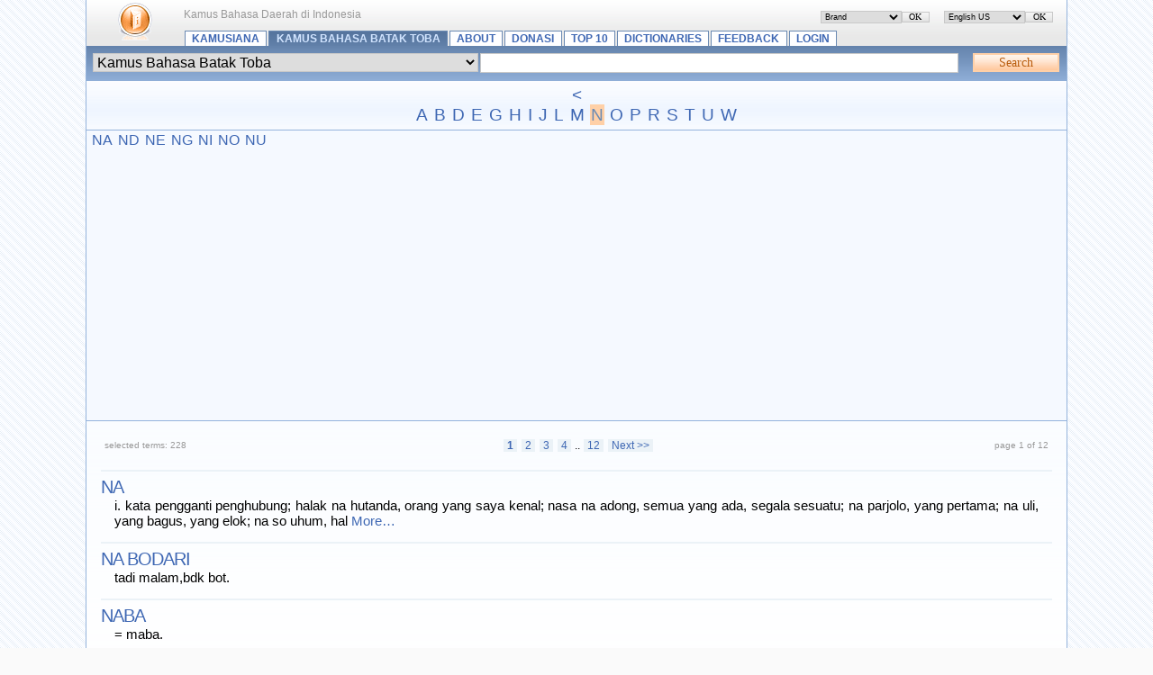

--- FILE ---
content_type: text/html; charset=UTF-8
request_url: http://kamusiana.com/index.php/list/17/,N.xhtml
body_size: 4368
content:
<?xml version="1.0" encoding="UTF-8"?> <!DOCTYPE html PUBLIC "-//W3C//DTD XHTML 1.1//EN" "http://www.w3.org/TR/xhtml11/DTD/xhtml11.dtd"> <html dir="ltr" xml:lang="en" xmlns="http://www.w3.org/1999/xhtml"> <head> <title>Kamus Bahasa Batak Toba - Terms starting with ‘N’ - Kamusiana</title> <meta content="text/html; charset=UTF-8" http-equiv="Content-Type" /> <meta content="Glossword version 1.8.12-beta" name="generator" /> <meta content="index,follow,archive" name="robots" /> <meta content="Kamus Bahasa Daerah di Indonesia" name="description" /> <meta content="Kamus Bahasa Daerah di Indonesia, glossword, dictionary, glossary, encyclopedia" name="keywords" /> <link href="/favicon.ico" rel="shortcut icon" /> <link href="/css.php?t=gw-brand&amp;dir=ltr" rel="stylesheet" type="text/css" /> <link href="https://kamusiana.com/gw_temp/opensearch.xml" rel="search" title="Kamusiana" type="application/opensearchdescription+xml" /> <script src="/templates/common/scripts.js" type="text/javascript"></script> <script src="/gw_temp/t/gw_brand/scripts.js" type="text/javascript"></script> </head> <body> <div class="gw-brand"> <table border="0" cellpadding="0" cellspacing="0" class="bgtop" width="100%"> <tbody> <tr> <td class="gw-logo" rowspan="2"> <a class="plain" href="https://kamusiana.com/index.php" id="gw-logo"><img alt="to main page" height="48" src="/gw_temp/t/gw_brand/logo.png" width="48" /></a> </td> <td class="xt gray" style="padding-top:0.7em"> <span id="place-il"></span> <span id="place-visualtheme"></span> Kamus Bahasa Daerah di Indonesia</td> </tr> <tr> <td style="vertical-align:bottom"> <div class="navtop"> <a href="/index.php">Kamusiana</a> <a class="on" href="/index.php/index/17.xhtml">Kamus Bahasa Batak Toba</a> <a href="/index.php/viewpage/6.xhtml">About</a>&#32;<a href="/index.php/viewpage/7.xhtml">Donasi</a>&#32;<a href="/index.php/viewpage/2.xhtml">Top 10</a>&#32;<a href="/index.php/viewpage/5.xhtml">Dictionaries</a>&#32;<a href="/index.php/viewpage/1.xhtml">Feedback</a>&#32;<a href="/index.php/viewpage/4.xhtml">Login</a> </div> </td> </tr> </tbody> </table> <div class="box-search"><div class="inlinetable"> <form accept-charset="utf-8" action="/index.php" enctype="application/x-www-form-urlencoded" id="gw" method="get" style="margin:0"> <table border="0" cellpadding="1" cellspacing="0" width="100%"> <tbody> <tr> <td><select name="d" class="input" style="width:100%" dir="ltr"><option value="0">All dictionaries</option><option value="24">Kamus Bahasa Abui</option><option value="9">Kamus Bahasa Aceh</option><option value="2">Kamus Bahasa Ambon</option><option value="7">Kamus Bahasa Bali</option><option value="6">Kamus Bahasa Banjar</option><option value="10">Kamus Bahasa Banten</option><option value="1">Kamus Bahasa Banyumasan</option><option value="26">Kamus Bahasa Batak Simalungun</option><option value="17" selected="selected">Kamus Bahasa Batak Toba</option><option value="19">Kamus Bahasa Berau</option><option value="12">Kamus Bahasa Betawi</option><option value="57">Kamus Bahasa Bima</option><option value="25">Kamus Bahasa Bugis</option><option value="30">Kamus Bahasa Dayak</option><option value="32">Kamus Bahasa Dayak Ngaju</option><option value="75">Kamus Bahasa Inggris - Indonesia</option><option value="3">Kamus Bahasa Jawa</option><option value="31">Kamus Bahasa Lembak</option><option value="21">Kamus Bahasa Madura</option><option value="22">Kamus Bahasa Malang</option><option value="13">Kamus Bahasa Minahasa</option><option value="8">Kamus Bahasa Minang</option><option value="15">Kamus Bahasa Muara Enim</option><option value="71">Kamus Bahasa Napu</option><option value="35">Kamus Bahasa Nias</option><option value="14">Kamus Bahasa Orang Rimba (Suku Anak Dalam, Jambi)</option><option value="36">Kamus Bahasa Osing</option><option value="20">Kamus Bahasa Papua</option><option value="28">Kamus Bahasa Paser Modang</option><option value="67">Kamus Bahasa Pati</option><option value="33">Kamus Bahasa Pemalangan</option><option value="16">Kamus Bahasa Poso</option><option value="11">Kamus Bahasa Sansekerta</option><option value="70">Kamus Bahasa Sumbawa</option><option value="5">Kamus Bahasa Sunda</option><option value="73">Kamus Bahasa Toraja</option></select></td> <td style="width:50%"> <input class="input" id="gwq" maxlength="128" name="q" size="28" style="width:98%" value="" /> </td> <td style="width:1%"></td> <td style="width:5%"><input alt="Search" class="submitok" name="search" type="submit" value="Search" /></td> </tr> </tbody> </table> <div> <input name="srch[adv]" type="hidden" value="all" /> <input name="srch[by]" type="hidden" value="d" /> <input name="srch[in]" type="hidden" value="-1" /> <input name="a" type="hidden" value="srch" /> <input name="" type="hidden" value="" /> </div> </form> </div></div> <div class="az"><a href="/index.php/list/17/,%3C.xhtml"><</a><br /><a href="/index.php/list/17/,A.xhtml">A</a> <a href="/index.php/list/17/,B.xhtml">B</a> <a href="/index.php/list/17/,D.xhtml">D</a> <a href="/index.php/list/17/,E.xhtml">E</a> <a href="/index.php/list/17/,G.xhtml">G</a> <a href="/index.php/list/17/,H.xhtml">H</a> <a href="/index.php/list/17/,I.xhtml">I</a> <a href="/index.php/list/17/,J.xhtml">J</a> <a href="/index.php/list/17/,L.xhtml">L</a> <a href="/index.php/list/17/,M.xhtml">M</a> <a class="on" href="/index.php/list/17/,N.xhtml">N</a> <a href="/index.php/list/17/,O.xhtml">O</a> <a href="/index.php/list/17/,P.xhtml">P</a> <a href="/index.php/list/17/,R.xhtml">R</a> <a href="/index.php/list/17/,S.xhtml">S</a> <a href="/index.php/list/17/,T.xhtml">T</a> <a href="/index.php/list/17/,U.xhtml">U</a> <a href="/index.php/list/17/,W.xhtml">W</a><br /></div><div class="aazz"><a href="/index.php/list/17/,N,A,.xhtml">NA</a> <a href="/index.php/list/17/,N,D,.xhtml">ND</a> <a href="/index.php/list/17/,N,E,.xhtml">NE</a> <a href="/index.php/list/17/,N,G,.xhtml">NG</a> <a href="/index.php/list/17/,N,I,.xhtml">NI</a> <a href="/index.php/list/17/,N,O,.xhtml">NO</a> <a href="/index.php/list/17/,N,U,.xhtml">NU</a><br /></div><div class="box"><div class="inlinetable"> <table border="0" cellpadding="0" cellspacing="4" width="100%"> <tbody> <tr class="gray"> <td class="xq" style="width:20%;text-align:left">selected terms: 228</td> <td class="center xt"> <div class="navpages">&#160;<a href="/index.php/list/17/1,N.xhtml"><strong class="on">1</strong></a>&#32;<a href="/index.php/list/17/2,N.xhtml">2</a>&#32;<a href="/index.php/list/17/3,N.xhtml">3</a>&#32;<a href="/index.php/list/17/4,N.xhtml">4</a>&#32;..&#32;<a href="/index.php/list/17/12,N.xhtml">12</a>&#32;<a href="/index.php/list/17/2,N.xhtml">Next&#160;&gt;&gt;</a></div> </td> <td class="xq" style="width:20%;text-align:right">page 1 of 12</td> </tr> </tbody> </table>  <dl class="termlist"> <dt class="termpreview"><a href="/index.php/term/17,13187.xhtml">na</a></dt> <dd class="defnpreview"> i. kata pengganti penghubung; halak na hutanda, orang yang saya kenal; nasa na adong, semua yang ada, segala sesuatu; na parjolo, yang pertama; na uli, yang bagus, yang elok; na so uhum, hal <a class="more" href="/index.php/term/17,13187.xhtml">More&#8230;</a></dd> <dt class="termpreview"><a href="/index.php/term/17,13194.xhtml">na bodari</a></dt> <dd class="defnpreview"> tadi malam,bdk bot. </dd> <dt class="termpreview"><a href="/index.php/term/17,13189.xhtml">naba</a></dt> <dd class="defnpreview"> = maba. </dd> <dt class="termpreview"><a href="/index.php/term/17,13193.xhtml">nabar</a></dt> <dd class="defnpreview"> = mabar. </dd> <dt class="termpreview"><a href="/index.php/term/17,13197.xhtml">nabung</a></dt> <dd class="defnpreview"> marnabung, mencukur; manganabung, mencukur, menggundul; raut parnabung, pisau cukur; p.b.: tajom pe raut parnabung, tajoman do butuha na male, betapapun tajamnya pisau cukur, lebih tajam <a class="more" href="/index.php/term/17,13197.xhtml">More&#8230;</a></dd> <dt class="termpreview"><a href="/index.php/term/17,13198.xhtml">nada</a></dt> <dd class="defnpreview"> = indang, indadong. </dd> <dt class="termpreview"><a href="/index.php/term/17,13202.xhtml">nae</a></dt> <dd class="defnpreview"> i. (dari ina ni), ibu si; kata ini ditempatkan di muka nama anak tertua untuk menyebut nama ibu (sama dengan ama); nae togar, ibu si togar; sebagai pengganti nae: nan dan nai. </dd> <dt class="termpreview"><a href="/index.php/term/17,13205.xhtml">naek</a></dt> <dd class="defnpreview"> naik, mendaki, memanjat; manaek, naik; boru manaek = boru maiturun; naek sorga, bertambah meningkat mengenai kekayaan dan hormat, bertambah pangkat; lam tu naekna, menambah terus-menerus, <a class="more" href="/index.php/term/17,13205.xhtml">More&#8230;</a></dd> <dt class="termpreview"><a href="/index.php/term/17,13210.xhtml">naeng</a></dt> <dd class="defnpreview"> (juga: naing), akan, mau, hendak, ingin, berniat; naeng ro udan, akan datang hujan; naeng tudia ho, engkau mau kemana? hendak kemana kau?; naeng neang, perempuan mau ringan, mau bersalin; <a class="more" href="/index.php/term/17,13210.xhtml">More&#8230;</a></dd> <dt class="termpreview"><a href="/index.php/term/17,13212.xhtml">naengan</a></dt> <dd class="defnpreview"> lihat ingan ii. </dd> <dt class="termpreview"><a href="/index.php/term/17,13216.xhtml">naga</a></dt> <dd class="defnpreview"> ular yang legendaris; naga padoha, ular yang meng- </dd> <dt class="termpreview"><a href="/index.php/term/17,13219.xhtml">nagari</a></dt> <dd class="defnpreview"> = bangso. </dd> <dt class="termpreview"><a href="/index.php/term/17,13224.xhtml">nagori</a></dt> <dd class="defnpreview"> i. = nagari. ii. sinagori, jari manis. </dd> <dt class="termpreview"><a href="/index.php/term/17,13226.xhtml">nahit</a></dt> <dd class="defnpreview"> menyala; nahit sahitna, penyakitnya bertambah parah, akut penyakitnya kambuh; manganahiti, menyalakan, menjangkit; panahit, menjangkit, menyalakan; sinahiton, = hau (and). </dd> <dt class="termpreview"><a href="/index.php/term/17,13227.xhtml">nahoda</a></dt> <dd class="defnpreview"> = induk. </dd> <dt class="termpreview"><a href="/index.php/term/17,13228.xhtml">nai</a></dt> <dd class="defnpreview"> i. = nae. ii. dihubungkan = nari misal sadanai, satu lagi; piga nai? berapa lagi?. </dd> <dt class="termpreview"><a href="/index.php/term/17,13229.xhtml">naing</a></dt> <dd class="defnpreview"> = naeng. </dd> <dt class="termpreview"><a href="/index.php/term/17,13232.xhtml">naingan on</a></dt> <dd class="defnpreview"> bdk ingan ii. </dd> <dt class="termpreview"><a href="/index.php/term/17,13234.xhtml">nala</a></dt> <dd class="defnpreview"> nyala; marnalanala, bernyala-nyala mengenai api, api yang marak. </dd> <dt class="termpreview"><a href="/index.php/term/17,13236.xhtml">nalnal</a></dt> <dd class="defnpreview"> terang, jelas, dapat dilihatat. </dd> </dl>  <table border="0" cellpadding="0" cellspacing="4" width="100%"> <tbody> <tr class="gray"> <td class="xq" style="width:20%;text-align:left">Kamus Bahasa Batak Toba</td> <td class="center xt"> <div class="navpages"> <a href="/index.php/list/17/1,N.xhtml"><strong class="on">1</strong></a>&#32;<a href="/index.php/list/17/2,N.xhtml">2</a>&#32;<a href="/index.php/list/17/3,N.xhtml">3</a>&#32;<a href="/index.php/list/17/4,N.xhtml">4</a>&#32;..&#32;<a href="/index.php/list/17/12,N.xhtml">12</a>&#32;<a href="/index.php/list/17/2,N.xhtml">Next&#160;&gt;&gt;</a></div> </td> <td class="xq" style="width:20%;text-align:right">Kamusiana</td> </tr> </tbody> </table> <script crossorigin="anonymous" src="https://pagead2.googlesyndication.com/pagead/js/adsbygoogle.js?client=ca-pub-2067098450295862"></script> </div></div> <div class="hr5"></div> <table border="0" cellpadding="5" cellspacing="0" style="background:#e9f2ff" width="100%"> <tbody> <tr class="gray" style="vertical-align:middle"> <td class="xq" style="width:25%;text-align:left"> <img alt="" height="16" src="/gw_temp/t/gw_brand/16_icon_toleft.png" style="vertical-align:bottom" width="16" /><a href="https://kamusiana.com/index.php"><strong>to main page</strong></a> </td> <td class="xt" style="text-align:center"><a href="/index.php/viewpage/6.xhtml">About</a>&#32;•&#32;<a href="/index.php/viewpage/7.xhtml">Donasi</a>&#32;•&#32;<a href="/index.php/viewpage/2.xhtml">Top 10</a>&#32;•&#32;<a href="/index.php/viewpage/5.xhtml">Dictionaries</a>&#32;•&#32;<a href="/index.php/viewpage/1.xhtml">Feedback</a>&#32;•&#32;<a href="/index.php/viewpage/4.xhtml">Login</a></td> <td class="xq" style="width:25%;text-align:right"> <img alt="" height="16" src="/gw_temp/t/gw_brand/16_icon_totop.png" style="vertical-align:bottom" width="16" /><a href="#" onclick="scroll(0,0);return false"><strong>top of page</strong></a> </td> </tr> </tbody> </table> <div class="hr5"></div> <table border="0" cellpadding="10" cellspacing="0" class="bgbottom" width="100%"> <tbody> <tr class="gray xq" style="vertical-align:middle"> <td style="width:30%;text-align:left">&#169; 2008 <a title="mailto:adipura.reka@gmail.com" href="mailto:dyv@bfhbn.com" onmouseover="this.href='mai'+'lto'+':ad'+'ipu'+'ra.'+'rek'+'a@g'+'mai'+'l.c'+'om '">Adipura Net</a></td> <td style="text-align:center">  <a href="#" onclick="nw('http://validator.w3.org/check?uri=https://kamusiana.com%2Findex.php%2Flist%2F17%2F%2CN.xhtml;ss=1');return false">XHTML</a> | <a href="#" onclick="nw('http://jigsaw.w3.org/css-validator/validator?uri=https%3A%2F%2Fkamusiana.com%2Findex.php&amp;warning=2&amp;profile=css2&amp;usermedium=all');return false">CSS</a> </td>  <td style="width:30%;text-align:right">Powered&#160;by <a href="http://glossword.biz/" onclick="window.open(this);return false" title="Freeware dictionary/glossary PHP-script">Glossword</a>&#160;1.8.12-beta</td> </tr> </tbody> </table>  </div> <script type="text/javascript">/*<![CDATA[*/ gwJS.Put('str_select_il', '<div class="box-themes"><form action="/index.php/list/17/,N.xhtml" method="post"><table cellpadding="0" cellspacing="0" width="100%"><tbody><tr><td style="width:99%"><select name="il" class="xt" style="width:100%" dir="ltr"><option value="en-utf8" selected="selected">English US</option><option value="ru-utf8">Russian - Русский</option><option value="es-utf8">Spanish - Español</option></select></td><td style="width:1%"><input id="ok-il" style="width:3em" name="is[save_il]" type="submit" class="submitok" value="OK" /></td></tr></tbody></table></form></div>'); gwJS.Put('str_select_visualtheme', '<div class="box-themes"><form action="/index.php/list/17/,N.xhtml" method="post"><table cellpadding="0" cellspacing="0" width="100%"><tbody><tr><td style="width:99%"><select name="visualtheme" class="xt" style="width:100%" dir="ltr"><option value="gw_brand" selected="selected">Brand</option><option value="gw_silver">Silver</option></select></td><td style="width:1%"><input id="ok-visualtheme" style="width:3em" type="submit" name="is[save_visualtheme]" class="submitok" value="OK" /></td></tr></tbody></table></form></div>'); /*]]>*/</script> <script type="text/javascript">/*<![CDATA[*/ var gw_site_name = "Kamusiana"; var gw_site_desc = "Kamus Bahasa Daerah di Indonesia"; var gw_server_url = "https://kamusiana.com"; var gw_path_temp = "gw_temp"; gwVT.init(); /*]]>*/</script> </body></html>

--- FILE ---
content_type: text/html; charset=utf-8
request_url: https://www.google.com/recaptcha/api2/aframe
body_size: 267
content:
<!DOCTYPE HTML><html><head><meta http-equiv="content-type" content="text/html; charset=UTF-8"></head><body><script nonce="0F_loZBLW0rbuMvvQDH8WA">/** Anti-fraud and anti-abuse applications only. See google.com/recaptcha */ try{var clients={'sodar':'https://pagead2.googlesyndication.com/pagead/sodar?'};window.addEventListener("message",function(a){try{if(a.source===window.parent){var b=JSON.parse(a.data);var c=clients[b['id']];if(c){var d=document.createElement('img');d.src=c+b['params']+'&rc='+(localStorage.getItem("rc::a")?sessionStorage.getItem("rc::b"):"");window.document.body.appendChild(d);sessionStorage.setItem("rc::e",parseInt(sessionStorage.getItem("rc::e")||0)+1);localStorage.setItem("rc::h",'1769907792728');}}}catch(b){}});window.parent.postMessage("_grecaptcha_ready", "*");}catch(b){}</script></body></html>